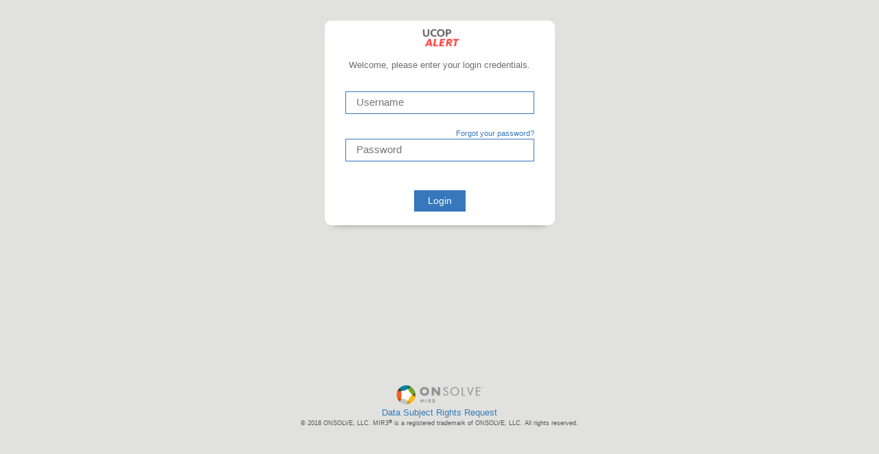

--- FILE ---
content_type: text/html;charset=utf-8
request_url: https://ucop.mir3.com/jsp/security/showLogin.jsp
body_size: 8375
content:
<!DOCTYPE html>
<!-- Tahoe version: release_7.66.4883199 -->
<!-- Build date:    January 23, 2026 9:20 AM -->
<html>
<head>
	<title>MIR3 Login</title>

	<meta name="viewport" content="width=device-width, initial-scale=1.0">

	<script src="/assets/jquery-3.6.0.min.js"></script>
	<script src="/assets/popper/popper.min.js" type="text/javascript" ></script>
	<script src="/assets/bootstrap-4.5.0/js/bootstrap.min.js" type="text/javascript" ></script>
	<script src="/js/purl.js"></script>
	<script src="/res/js/common.js"></script>

	<link rel="stylesheet" href="/assets/bootstrap-4.5.0/css/bootstrap.min.css" type="text/css"/>
	<link rel="stylesheet" type="text/css" href="/stylesheets/acadia.css"/>
	<link rel="stylesheet" type="text/css" media="all" href="/res/styles/onsolve-login.css"/>
	<link rel="stylesheet" type="text/css" media="all" href="/res/styles/client-login.css"/>

	<style>
		html {
			display: none;
			visibility: hidden;
		}
	</style>

	<script>
		// Functions here may be overridden in client-login.js:
		function loadMIR3Image() {
			$(".login-header").css("background", "#8dc63f");
			$("#loginLogo").css("margin-top", "10px").css("max-height", "20px");
		}

	    function enableLoginButton() {
			var username = $("#username").val();
			var password = $("#password").val();
			var twofactorKey = $("#twofactorKey").val();
			var enableButton = REQUEST_TOKEN_MODE ? (username != "") && (password != "") : (username != "") && (password != "") && (twofactorKey != "");

			if ( enableButton ) {
				$("#loginButton").removeClass("disabled");
			} else {
				$("#loginButton").addClass("disabled");
			}
		}

		function enableLoginButtonWhenChrome() {
			// For Chrome's password manager:
			try {
				$("::-ms-value"); // IE?
			} catch ( e ) {
				// Not IE
				try {
					$(":-webkit-autofill"); // IE Edge also answers to this
		 			$("#loginButton").removeClass("disabled");
				} catch ( e ) {
					// Not Chrome or IE
				}
			}
		}

	    function clientCustomizations() {
	    }
	</script>

	<script src="/res/client-login.js"></script>
</head>

<body style="height: 86%;">
<div class="login-page copyright-footer-container">
  <div class="login-block">
    <div class="login-header">
      <img class="login" id="loginLogo" src="/res/images/client-logo" onerror="this.src='/res/images/logos/OnSolve-MIR3-Logo-HGR.png'; loadMIR3Image();">
    </div>
    <div id="error-alert" style="display:none;"></div>
    <div class="form">
      <p id="welcomeMessage" class="center"></p>
      <br/>
      <input name="j_username" placeholder="Username" id="username" type="text" tabindex="1">
      <input name="j_password" placeholder="Password" id="password" type="password" value="" tabindex="2">
      <input type="hidden" id="mir3-csrf-token" value="null">
      <div id="twofactor-group" style="display:none;">
        <p style="margin-top: inherit;">Please check your email and enter the authentication key sent to your email address(es).</p>
        <input name="j_twofactorKey" placeholder="Authentication Key" id="twofactorKey" type="text" value="" autocomplete="off" tabindex="3">
      </div>
      <div class="center">
        <div style="height: 2em;"><img id="loading" src="/images/ajax-loader.gif" style="display: none;"></div>
        <input id="loginButton" class="login-button disabled" type="button" value="Login">
      </div>
    </div>
  </div>

  <div id="announcements"></div>
</div>

<footer id="copyright">
  <div class="center">
    <img class="onsolve" src="/res/images/logos/OnSolve-MIR3-HRGB.png"/>
     <div id="rtbf">
	        <a href="https://gdpr.sendwordnow.com/mir3us/en-us/" target="_blank">Data Subject Rights Request</a>
	    </div>
    
    <div id="copyright-notice">
      &#169; 2018 ONSOLVE, LLC. MIR3<sup>&#174;</sup> is a registered trademark of ONSOLVE, LLC. All rights reserved.
    </div>
  </div>
</footer>

<script>
	var TWO_FACTOR_TOKEN = null;
	var REQUEST_TOKEN_MODE = true;

	function switchToLoginMode(response) {
		REQUEST_TOKEN_MODE = false;
		TWO_FACTOR_TOKEN = response.responseText;

		$('.forgot').css("visibility", "hidden"); // Hide, but still take up space
		$('#twofactor-group').slideDown();
	    $('#twofactorKey').trigger("focus");
  	}

	function switchToTokenMode(response) {
		TWO_FACTOR_TOKEN = null;
		REQUEST_TOKEN_MODE = true;

		$('.forgot').css("visibility", "initial");
		$('#twofactor-group').slideUp();
	    $('#twofactorKey').val("");
	    enableForm()
  	}

	function requestToken() {
    	clearError();
		$("#loading").show();
		$("#username").addClass("disabled");
		$("#password").addClass("disabled");
		$("#loginButton").addClass("disabled");

		$.ajax({
			type: "POST",
			url: "../../actions/twofactor/token",
			data: {
			  	username: $('#username').val(),
			  	password: $('#password').val(),
                CSRFToken: $('#mir3-csrf-token').val()
			}
		})
		.then(function(responseMessage, statusText, response) {
			if ( response.status == 202 ) {
				// No token needed for this user
				login();
			} else {
	        	switchToLoginMode(response);
			}
		})
		.fail(function(response) {
			showError(response.responseText);
		})
		.always(function() {
			$("#loading").hide();
		});
	}

	function enableForm() {
		$("#username").removeClass("disabled");
		$("#password").removeClass("disabled");
		$("#loginButton").removeClass("disabled");
		$("#password").trigger("focus");
	}

	function login() {
    	clearError();
		$("#loading").show();
		$("#loginButton").addClass("disabled");

		$.ajax({
			type: "POST",
			url: "/j_security_check",
			data: {
			  	j_username: $('#username').val(),
			  	j_password: $('#password').val(),
			  	j_twofactorToken: TWO_FACTOR_TOKEN,
			  	j_twofactorKey: $('#twofactorKey').val(),
                CSRFToken: $('#mir3-csrf-token').val()
			},
			headers: {"Accept": "application/json; charset=utf-8"}
		})
		.then(function(responseMessage, statusText, response) {
			var location = response.getResponseHeader("Location");
			if ( location ) {
				window.location = location;
			} else {
				window.location = "/prepareDefaultPage.do";
			}
		})
		.fail(function(response) {
			var location = response.getResponseHeader("Location");
			if ( location ) {
				window.location = location;
			} else {
				showError(response.responseText);
				$("#loginButton").removeClass("disabled");
				if ( $("#twofactorKey").is(":visible") ) {
					$("#twofactorKey").trigger("focus");
				} else {
					$("#password").trigger("focus");
				}

				if ( response.status == 401 ) {
					// Token has expired
					switchToTokenMode();
				}
			}
		})
		.always(function() {
			$("#loading").hide();
		});
	}

	function showError(message) {
		enableForm();
		var id = setInterval(function() {
			if ( ! $("#error-alert").is(":animated") ) {
				clearInterval(id);
				$("#error-alert").html(message).slideDown();
				return;
			}
		}, 10);
	}

	function clearError() {
		$("#error-alert").html("").slideUp();
	}

	function getUrlParameter(parameterName) {
		var urlParameter = new RegExp('[\\?&]'+parameterName+'=([^&#]*)').exec(window.location.href);
		if ( urlParameter == null ) {
			return null;
		}

		return urlParameter[1] || "";
	}

	$(function() {
		clientCustomizations();

		var hideAuthenticationUI = "";
		if ( hideAuthenticationUI != "true" ) {
			$("#password").before('<a href="/prepareForgotPassword.do" class="forgot">Forgot your password?</a>');
		}

		if ( getUrlParameter("timeout") == null ) {
			$("#welcomeMessage").html("Welcome, please enter your login credentials.");
		} else {
			$("#welcomeMessage").html("Your session has timed out.<br\/>Please re\-enter your login credentials.");
		}

	    $('#loginButton').on('click', function(e) {
			if ( REQUEST_TOKEN_MODE ) {
				requestToken();
			} else {
				login();
			}
		});

	    $("input").not("#loginButton").on("input", function() {
			enableLoginButton();
	    });

	    $('input').not("#loginButton").on("keydown", function(e) {
			var keyCode = e.keyCode || e.which;
			if (keyCode == 13) {
				if ( REQUEST_TOKEN_MODE ) {
					requestToken();
				} else {
					login();
				}
			}
		});

	    var announcements = $("#announcements").html("");
		if ( announcements.html().length > 0 ) {
			var loginPage = announcements.css("display", "block");
		}

		enableLoginButtonWhenChrome();
		$("#username").trigger("focus");
	});
</script>

</body>
</html>


--- FILE ---
content_type: text/css;charset=utf-8
request_url: https://ucop.mir3.com/stylesheets/acadia.css
body_size: 51660
content:
@import "datatable.css";
@import "acadia-tabs.css";
@import "bootstrap-tooltips.css";

html { font-family: Arial, Helvetica, sans-serif; padding:0px; margin:0px; display:block; width:100%; }

body.headerBody {
	font-family: Arial, Helvetica, sans-serif;
	font-size: 9pt; font-weight: bold;
	background-color: #FFFFFF; 
	padding:0px;
	color: #000080; 
	margin: 0px;
	width:100%;
	display:block;
	border-bottom: 5px solid #2e9028;
	float:left;
}
body.headerBody div.headerWrapper {
	float:left;
	width: 790px; 
}

body.headerBody .headerTitle { color: #336699; padding-left: 1em; }

.bgr {
	-webkit-border-radius: 6px;
	-moz-border-radius: 6px;
	border-radius: 6px;
/* 	-webkit-box-shadow: 0 20px 20px 2px #333333;
	-moz-box-shadow: 0 20px 20px 2px #333333;
	box-shadow: 0 20px 20px 2px #333333; */
	background-color: white;
    border: 1px solid #D5E8F7;
    border-top: none;

}

.titlebar {
    background-color: #eee;
    line-height: 35px;
    padding: 5px 0 5px 5px;
    border-top: 1px solid #eee;
    border-bottom: 1px solid #ddd;
    overflow: auto;
    -webkit-border-radius: 5px 5px 0 0;
    -moz-border-radius: 5px 5px 0 0;
    border-radius: 5px 5px 0 0;
    height: 50px;

}
.titlebar span {
	font-weight: bold;
	font-size: 13px;
	position: relative;
	left: 5px;
	top: 2px;
}
/* .titlebar .type { color: #993300; } */
/* .pageContent { padding:0px 10px 0px 10px;} */
#scrollBar {
	overflow-y: auto;
	scrollbar-face-color:#EBF5FF;
	scrollbar-base-color:#EBF5FF;
	scrollbar-arrow-color:black;
	scrollbar-track-color:#F3F3F3;
	scrollbar-shadow-color:#EBF5FF;
	scrollbar-highlight-color:#EBF5FF;
	scrollbar-3dlight-color:#78AAFF;
	scrollbar-darkshadow-Color:#78AAFF;
}

.old-picklist {
	font-size: 13px;
	line-height: 1.42857143;
}

.alphabetBar a { 
    color: #336699;
    text-decoration: none;
    padding: 1px;
    margin-left: 0px;
}
.alphabetBar th {
    border: 1px solid #ddd;
    padding: 0 2px;
    font-weight: normal;
    color: lightblue;
    text-align: center;
}

.alphabetBar th a:hover {
    text-decoration: underline;
}

.selectedAlphabetBar { 
	background-color: #58b85f; 
}

.selectedAlphabetBar a {
    color: white;
    text-decoration: underline;
	font-weight: bold;
}

.mainBody {
    font-size: 12px;
    padding: 10px 10px 10px 10px;
    margin-right: -2px;
    overflow: auto;
}
h6 { font-size: 12px; display:inline; font-weight: normal; padding-right: 2px; color:#336699;}
h6.block { display:block; padding: 0px; margin:0px; }
h6.controlTextB { margin:0px; }
h6.topic { color:#0000FF; }

h6.projectionNoMatch { color:#FF0314; }

h6.alternate { display: inline; }


.layerClass A:link {text-decoration: underline }
.layerClass A:active {text-decoration: underline}

.layerClassNoMatch A:link {text-decoration: underline; color:#FF0314 }
.layerClassNoMatch A:active {text-decoration: underline; color:#FF0314}


/*#roleHeader { padding:0px 0px 0px 0px; font-weight: bold; display: block; margin:0px; }*/

/*a { -moz-outline:none; }*/
img { border:none; }
.buttons { 
    height: 46px;
    font-size: 12px;
    border-top: 1px solid #ccc;
	-webkit-border-radius: 0 0 10px 10px;
	-moz-border-radius: 0 0 10px 10px;
	border-radius: 0 0 10px 10px;
	padding: 10px 10px 0 0;
}

.buttons .help {
	float: left;
	margin: 5px 0 0 10px;
}

.buttons .help a {
	font-weight: bold;
	vertical-align: middle;
	color: #444;
}

.buttons img { border:none; }
.buttons span { float: left; margin-left: 20px; margin-top: 8px; position:relative; } 

.buttons .btnlayout {
	float: right;
}
.errors { color: #ff3333; font-weight: bold; }
.errors li { list-style: none; font-weight: normal; }
.errorHeader { FONT-WEIGHT: bold; }


th.controlText{
	width: 10%;
}

#controlText, .controlText { 
	color: #444; 
/* 	text-align: center; */
	font-weight: bold;
}

td#controlText, td.controlText {
    text-align: left;
}
.controlTextR { color: #444; text-align:right;}
.controlTextC { color: #444; text-align:center;}
#controlTextB, .controlTextB { color:#444; font-weight: bold; }

*:link img { border: 0px; }
.help:link img { margin: 20px 10px 0px 10px; }

.extOptionsClosed { text-decoration:none; font-weight:bold; color:#333333; background:url(/images/bt_optionarrow_closed.gif) center right no-repeat; padding:0px 20px 0p 0px; display:block; width:110px; }
.extOptionsClosed:hover { background:url(/images/bt_optionarrow_closed_over.gif) center right no-repeat; }
.extOptionsOpen { text-decoration:none; font-weight:bold; color:#333333; background:url(/images/bt_optionarrow_open.gif) center right no-repeat; padding:0px 20px 0p 0px; display:block; width:110px; }
.extOptionsOpen:hover { background:url(/images/bt_optionarrow_open_over.gif) center right no-repeat; }

.langOptionsClosed { text-decoration:none; font-weight:bold; color:#333333; background:url(/images/bt_optionarrow_closed.gif) center right no-repeat; padding:0px 20px 0p 0px; display:block; width:75px; }
.langOptionsClosed:hover { background:url(/images/bt_optionarrow_closed_over.gif) center right no-repeat; }
.langOptionsOpen { text-decoration:none; font-weight:bold; color:#333333; background:url(/images/bt_optionarrow_open.gif) center right no-repeat; padding:0px 20px 0p 0px; display:block; width:75px; }
.langOptionsOpen:hover { background:url(/images/bt_optionarrow_open_over.gif) center right no-repeat; }

.barChartOptionsClosed { text-decoration:none; font-weight:bold; color:#333333; background:url(/images/bt_optionarrow_closed.gif) center right no-repeat; padding:0px 20px 0p 0px; display:block; width:65px; }
.barChartOptionsClosed:hover { background:url(/images/bt_optionarrow_closed_over.gif) center right no-repeat; }
.barChartOptionsOpen { text-decoration:none; font-weight:bold; color:#333333; background:url(/images/bt_optionarrow_open.gif) center right no-repeat; padding:0px 20px 0p 0px; display:block; width:65px; }
.barChartOptionsOpen:hover { background:url(/images/bt_optionarrow_open_over.gif) center right no-repeat; }

.statsOptionsClosed { text-decoration:none; font-weight:bold; color:#333333; background:url(/images/bt_optionarrow_closed.gif) center right no-repeat; padding:0px 20px 0p 0px; display:block; width:65px; }
.statsOptionsClosed:hover { background:url(/images/bt_optionarrow_closed_over.gif) center right no-repeat; }
.statsOptionsOpen { text-decoration:none; font-weight:bold; color:#333333; background:url(/images/bt_optionarrow_open.gif) center right no-repeat; padding:0px 20px 0p 0px; display:block; width:65px; }
.statsOptionsOpen:hover { background:url(/images/bt_optionarrow_open_over.gif) center right no-repeat; }

.weatherAlertOptionClosed { text-decoration:none; font-weight:bold; color:#333333; background:url(/images/bt_optionarrow_closed.gif) center right no-repeat; padding:0px 20px 0p 0px; display:block; width:100px; }
.weatherAlertOptionClosed:hover { background:url(/images/bt_optionarrow_closed_over.gif) center right no-repeat; }
.weatherAlertOptionOpen { text-decoration:none; font-weight:bold; color:#333333; background:url(/images/bt_optionarrow_open.gif) center right no-repeat; padding:0px 20px 0p 0px; display:block; width:100px; }
.weatherAlertOptionOpen { background:url(/images/bt_optionarrow_open_over.gif) center right no-repeat; }

.recipientsOptionsClosed { text-decoration:none; font-weight:bold; color:#333333; background:url(/images/bt_optionarrow_closed.gif) center right no-repeat; padding:0px 20px 0p 0px; display:block; width:70px; }
.recipientsOptionsClosed:hover { background:url(/images/bt_optionarrow_closed_over.gif) center right no-repeat; }
.recipientsOptionsOpen { text-decoration:none; font-weight:bold; color:#333333; background:url(/images/bt_optionarrow_open.gif) center right no-repeat; padding:0px 20px 0p 0px; display:block; width:70px; }
.recipientsOptionsOpen:hover { background:url(/images/bt_optionarrow_open_over.gif) center right no-repeat; }

.recipientDetailsOptionsClosed { text-decoration:none; font-weight:bold; color:#333333; background:url(/images/bt_optionarrow_closed.gif) center right no-repeat; padding:0px 20px 0p 0px; display:block; width:105px; }
.recipientDetailsOptionsClosed:hover { background:url(/images/bt_optionarrow_closed_over.gif) center right no-repeat; }
.recipientDetailsOptionsOpen { text-decoration:none; font-weight:bold; color:#333333; background:url(/images/bt_optionarrow_open.gif) center right no-repeat; padding:0px 20px 0p 0px; display:block; width:105px; }
.recipientDetailsOptionsOpen:hover { background:url(/images/bt_optionarrow_open_over.gif) center right no-repeat; }

.deliveryGraphOptionsClosed { text-decoration:none; font-weight:bold; color:#333333; background:url(/images/bt_optionarrow_closed.gif) center right no-repeat; padding:0px 20px 0p 0px; display:block; width:105px; }
.deliveryGraphOptionsClosed:hover { background:url(/images/bt_optionarrow_closed_over.gif) center right no-repeat; }
.deliveryGraphOptionsOpen { text-decoration:none; font-weight:bold; color:#333333; background:url(/images/bt_optionarrow_open.gif) center right no-repeat; padding:0px 20px 0p 0px; display:block; width:105px; }
.deliveryGraphOptionsOpen:hover { background:url(/images/bt_optionarrow_open_over.gif) center right no-repeat; }

#moreOptions { margin: 20px 0 0 0; }
#blueLine { margin:2px 0px 4px 0px; height:2px; width:100%; font-size:2px;
	background:#336699; border:none; display:block;}

.greyLine { margin:4px 0px 4px 10px; padding:1px 0px 0px 0px; width:510px; font-size:1px;
	border-top:1px solid #cccccc; display:block; float:center;}

#spacer { width:5px; height:5px; display:block; float:left; }

/* End Main Layout Rules */

/* Begin Table Styles */

/*tr.selectrow td:hover { background-color: #8CC63F; }*/
/* tr.selectrow, tr.selectrow td { background-color: #FFFF99; } */
/* tr.selectrow:hover, tr.selectrow td:hover { background-color: #ffffcc; } */

#dataTable { padding:0px; margin:0px; border:none; }
#dataTable td { padding:3px 6px 3px 3px;}
#tableHead { font-weight: bold; }
#tableText { color:#000; }
.td-alert { width:220px; text-align:center; padding:1px 0px 1px 0px; margin:5px; }

/* End Table Styles */

/* Begin Specific Rules */

.anchor { display:block; height:2px; font-size:2px; color:#fff; margin-bottom: 3px; }
.skipAlpha { display:block; height:2px; font-size:2px; color:#ffffcc; }

#loc_ovr span { float:none; display:inline; color:#000; }

.upload { height:20px; width:20px; display:inline; float:right; 
	margin:0px 0px 0px 5px; padding:0px;
	background:url(/images/upload.jpg) bottom center no-repeat; }
.upload:hover { background: url(/images/upload.jpg) top center no-repeat; }

.search { height:20px; width:20px; display:inline; float:right; 
	margin:0px 0px 0px 5px; padding:0px;
	background:url(/images/search.jpg) bottom center no-repeat; }
.search:hover { background: url(/images/search.jpg) top center no-repeat; }

.record { height:20px; width:20px; display:inline; float:right; 
	margin:0px 0px 0px 5px; padding:0px;
	background:url(/images/record.jpg) bottom center no-repeat; }
.record:hover { background: url(/images/record.jpg) top center no-repeat; }

.speaker { width:16px; height:17px; display:block;
	background:url(/images/bt_speaker.gif) bottom center no-repeat;
	/*-moz-outline:none;*/ }
.speaker2 { width:16px; height:17px; display:inline;
	background:url(/images/bt_speaker.gif) bottom center no-repeat;
	/*-moz-outline:none;*/ float:left; }
.speaker:hover { background:url(/images/bt_speaker.gif) top center no-repeat;}

.download { background:#000; margin:0px 0px 0px 0px; padding:16px 16px 0px 0px; display:inline; float:left; 
	background:url(/images/bt_download.jpg) top right no-repeat; font-size:1px;}
.download:hover { background:url(/images/bt_download.jpg) top left no-repeat; }

.trash { display:inline; float:left; padding:3px 5px 0px 0px; /*-moz-outline:none;*/ }
.trash2 { display:inline; float:left; padding:3px 0px 5px 3px; /*-moz-outline:none;*/ }
#trash { display:inline; float:left; padding:3px 5px 0px 0px; /*-moz-outline:none;*/ }
.cal { display:inline; float:left; padding:1px 0px 0px 0px; }
.clear{ display:inline; float:none; padding:0px 0px 0px 0px; margin:0px; /*-moz-outline:none;*/ font-size:1px; width:71px; height:22px;
	background:url(/images/bt_clear.gif) center center no-repeat; border:none; }
/* End  */

/* Player */
#subcontent { position:absolute; display:none; border: 1px solid #000080; 
	width:196px; height: 16px; padding: 5px; background:#fffecd; }
iframe { border:none; display:inline; float:left; margin-right:5px; }
.\"Audio { background:url(/images/bt_preview_all_audio.gif) center center no-repeat;
	width:141px; height:22px; display:inline; float:right; margin:0px 0px 0px 10px; }

/* Begin Form Styles */
.inputLink { background:#8CC63F; border:none; padding:0px; margin:0px; display:inline; font-weight: bold;}
/*input { }
.inputtext2 { width:20px; height:15px; padding:0px 10px 0px 0px; border:1px solid #333; }
.textArea { width:115px; height:50px; color:#666666;}
.inputcheckbox { width:15px; height:15px; display:inline; float:left; } 
.inputcheckbox:focus, { color:#000;}
.inputtext:focus, .inputtext:visited, .inputtext2:focus, .inputtext2:visited { color:#000;}
*/
input, textarea { font-family:Arial, Helvetica, sans-serif; font-size: 1em;}
input[type=text] {
    padding: 2px 2px;
}

input[type=text][id*="title" i], input[type=text][name*="title" i], input[type=text][id*="name" i], input[type=text][name*="organizationUuid" i],
select[id*="role" i], select[id="division" i], select[id*="orgNode" i], select[name*="orgNode" i], input[type=password], input[type=text][name*="salesforceId" i] {
    height: 2em;
    min-width: 25em;
}

/* .tabContent input[type='text'], .tabContent select { */
/*     margin-top: -3px !important;	 */
/* } */
/* .tabContent input[type='checkbox'] { */
/* 	margin-top: 0 !important; */
/* } */
/*select { font-size: 1em; color:#444; font-weight:bold; font-family:Arial, Helvetica, sans-serif; }  */
#textBox { float:left; padding:0px; margin:0px; }
radio { float:left; margin:0px; display:inline; }
/* End Form Styles */

/* Begin Tab Boxes */
/*****************************************************************************************************************************************************/
.section { padding:0px 0px 20px 0px;}

img.loginLogo {
	max-height: 300px;
	max-width: 250px;
}

img.clientLogo {
	max-width: 220px;
	margin-bottom: 10px;
}

a {
	color: #337ab7;
	text-decoration: none;
}

.pickListItem {
    padding: 2px;
	font-size: 14px;
}

table td a {
    margin-left: 5px;
}

/* end tab boxes */

/* Begin Escalations */
.tabContent .esc, .dataContent .esc, .pageContent .esc { margin:0px; width:100%; padding:0px; }
.esc ul { margin: 0px; padding: 0px; list-style-type: none; display:block; float:left; }
.esc ul li { display: inline; float:left; background: #0065A4; padding: 1px 5px 1px 5px; border-left:1px solid #ffffcc; border-right:1px solid #7592af;	-webkit-border-radius: 3px 3px 0 0; -moz-border-radius: 3px 3px 0 0; border-radius: 3px 3px 0 0; padding: 3px 2px; font-weight: bold;}
.esc ul li a { float: left; padding: 0px; text-decoration: none; /*-moz-outline:none;*/ display:inline; color: #fff; background:none; }
.esc ul li span { float: left; color: #fff;}
.esc ul li a:hover { color: #9f4619; }
.esc ul li.current { background:#8CC63F; }
.esc ul li.current a { font-weight:normal; color:#fff; }
.esc ul li img { display:inline; float:left; }
.esc .subNav { display:inline; float:right; padding:0px; margin:0px; }
.tabContent .responseTime, .dataContent .responseTime { background:#ccc; margin:1px 0px 0px 0px; width:100%; float:left; width:100%; padding:0px; }
.tabContent .responseTime span, .dataContent .responseTime span { padding:0px 0px 0px 5px; font-weight:bold; float:none; }
/* End Escalations */

/* Begin orgNodes */
.orgNode { display:block; padding:0px 0px 0px 2px; }
.orgNode ul { margin:0px; padding:0px 0px 0px 12px; /*display:none;*/ background: url(/images/line.gif) left repeat-y; float:none; }
.orgNode #ulroot, .orgNode #ul_0 { display:block; background:none; }
.orgNode .subul { /*border-left: 1px dotted #ccc;*/ background: url(/images/line.gif) left repeat-y; }
.orgNode ul li { list-style-type: none; padding:6px 0px 0px 0px; margin:0px; float:none; border:none; }
.orgNode ul a { color: #336699; }
.orgNode ul li ul li { display:block; float:none; border:none; }
.orgNode ul li span { background: none; padding:0px 0px 14px 10px; margin:0px; float:none; }
.orgNode ul li span.globe { background: url(/images/globe.gif) top left no-repeat; padding:0px 20px 14px 0px; margin:0px; }
.orgNode ul li span.folder { background: url(/images/folder.gif) top left no-repeat; padding:0px 30px 14px 0px; margin:0px 0px 0px 2px; }
.orgNode ul li span.folder_red { background: url(/images/folder_red.gif) top left no-repeat; padding:0px 30px 14px 0px; margin:0px; }
.orgNode ul li span.folder_open_red, .orgNode ul li span.folder_closed_red,
.orgNode ul li span.folder_open, .orgNode ul li span.folder_closed { padding:0px 30px 17px 0px; cursor: hand !important; cursor: pointer !important; }
.orgNode ul li span.folder_open { background: url(/images/folder_open.gif) top left no-repeat; }
.orgNode ul li span.folder_closed { background: url(/images/folder_closed.gif) top left no-repeat; }
.orgNode ul li span.folder_open_red { background: url(/images/folder_open_red.gif) top left no-repeat; }
.orgNode ul li span.folder_closed_red { background: url(/images/folder_closed_red.gif) top left no-repeat; }

.orgNode ul li a.globe { background: url(/images/globe.gif) top left no-repeat; padding:0px 20px 14px 0px; margin:0px; }
.orgNode ul li a.folder { background: url(/images/folder.gif) top left no-repeat; padding:0px 30px 14px 0px; margin:0px; }
.orgNode ul li a.folder_red { background: url(/images/folder_red.gif) top left no-repeat; padding:0px 30px 14px 0px; margin:0px; }
.orgNode ul li a.folder_open_red, a.orgNode ul li a.folder_closed_red,
.orgNode ul li a.folder_open, a.orgNode ul li span.folder_closed { padding:0px 30px 17px 0px; cursor: hand !important; cursor: pointer !important; }
.orgNode ul li a.folder_open, .orgNode ul li a.folder_closed, .orgNode ul li a.folder_open_red, .orgNode ul li a.folder_closed_red { padding:0px 30px 14px 0px; text-decoration: none; }
.orgNode ul li a.folder_open { background: url(/images/folder_open.gif) top left no-repeat; }
.orgNode ul li a.folder_closed { background: url(/images/folder_closed.gif) top left no-repeat; }
.orgNode ul li a.folder_open_red { background: url(/images/folder_open_red.gif) top left no-repeat; }
.orgNode ul li a.folder_closed_red { background: url(/images/folder_closed_red.gif) top left no-repeat; }

.orgNode ul li.submenu, .orgNode ul li.submenuRed { }
.orgNode ul li.submenu { margin:0px; }
.orgNode ul li.submenuRed { background: url(/images/folder_closed_red.gif) top left no-repeat; margin:0px; }
.orgNode ul li a { margin:0px 0px 0px 2px; border:none; padding:2px 5px; }
.orgNode ul li a img { display:inline; width:0px; height:11px; padding:0px; margin:0px; }

.orgNode ul li a.selected { background-color:#8CC63F; border:1px solid #999999; color: white; font-weight: bold; text-shadow: 0 1px rgba(0,0,0,.3);}
.orgNode ul li.submenu ul, .orgNode ul li.submenuRed ul { display: none; }
.orgNode .submenu ul li, .orgNode .submenuRed ul li { cursor: default; }
.orgNode .submenu ul li a, .orgNode .submenuRed ul li a { border:1px solid #00ffff; }/* End orgNodes */
/* #orgNodeTable tr td div label, */
/* #orgNodeTable tr td div input { float:left; } */
#orgNodeTable tr td div label { padding-left:2px; }
/* End orgNodes */

div.content { margin:0px; display:block; width:100%;}
div.content div { padding:0px 0px 5px 0px; display:inline; }
div.content span { }
div.content div span { color:#336699; padding:0px 5px 0px 5px; display:inline;}
div.content div label { padding:2px 5px 0px 0px; margin:0px; display:inline; }
/*
.R10  { width:10px; text-align:right;  }	.L10  { width:10px; text-align:left;  }  .C10  { width:10px; text-align:center;  }
.R20  { width:20px; text-align:right;  }	.L20  { width:20px; text-align:left;  }  .C20  { width:20px; text-align:center;  }
.R30  { width:30px; text-align:right;  }	.L30  { width:30px; text-align:left;  }  .C30  { width:30px; text-align:center;  }
.R40  { width:40px; text-align:right;  }	.L40  { width:40px; text-align:left;  }  .C40  { width:40px; text-align:center;  }
.R50  { width:50px; text-align:right;  }	.L50  { width:50px; text-align:left;  }  .C50  { width:50px; text-align:center;  }
.R60  { width:60px; text-align:right;  }	.L60  { width:60px; text-align:left;  }  .C60  { width:60px; text-align:center;  }
.R70  { width:70px; text-align:right;  }	.L70  { width:70px; text-align:left;  }  .C70  { width:70px; text-align:center;  }
.R80  { width:80px; text-align:right;  }	.L80  { width:80px; text-align:left;  }  .C80  { width:80px; text-align:center;  }
.R90  { width:90px; text-align:right;  }	.L90  { width:90px; text-align:left;  }  .C90  { width:90px; text-align:center;  }
.R100 { width:100px; text-align:right;  }	.L100 { width:100px; text-align:left;  } .C100 { width:100px; text-align:center;  }
.R110 { width:210px; text-align:right;  }	.L110 { width:110px; text-align:left;  } .C110 { width:110px; text-align:center;  }
.R120 { width:120px; text-align:right;  }	.L120 { width:120px; text-align:left;  } .C120 { width:120px; text-align:center;  }
.R130 { width:130px; text-align:right;  }	.L130 { width:130px; text-align:left;  } .C130 { width:130px; text-align:center;  }
.R140 { width:140px; text-align:right;  }	.L140 { width:140px; text-align:left;  } .C140 { width:140px; text-align:center;  }
.R150 { width:150px; text-align:right;  }	.L150 { width:150px; text-align:left;  } .C150 { width:150px; text-align:center;  }
.R160 { width:160px; text-align:right;  }	.L160 { width:160px; text-align:left;  } .C160 { width:160px; text-align:center;  }
.R170 { width:170px; text-align:right;  }	.L170 { width:170px; text-align:left;  } .C170 { width:170px; text-align:center;  }
.R180 { width:180px; text-align:right;  }	.L180 { width:180px; text-align:left;  } .C180 { width:180px; text-align:center;  }
.R190 { width:190px; text-align:right;  }	.L190 { width:190px; text-align:left;  } .C190 { width:190px; text-align:center;  }
.R200 { width:200px; text-align:right;  }	.L200 { width:200px; text-align:left;  } .C200 { width:200px; text-align:center;  }
.R210 { width:210px; text-align:right;  }	.L210 { width:210px; text-align:left;  } .C210 { width:210px; text-align:center;  }
.R220 { width:220px; text-align:right;  }	.L220 { width:220px; text-align:left;  } .C220 { width:220px; text-align:center;  }
.R230 { width:230px; text-align:right;  }	.L230 { width:230px; text-align:left;  } .C230 { width:230px; text-align:center;  }
.R240 { width:240px; text-align:right;  }	.L240 { width:240px; text-align:left;  } .C240 { width:240px; text-align:center;  }
.R250 { width:250px; text-align:right;  }	.L250 { width:250px; text-align:left;  } .C250 { width:250px; text-align:center;  }
.R260 { width:260px; text-align:right;  }	.L260 { width:260px; text-align:left;  } .C260 { width:260px; text-align:center;  }
.R270 { width:270px; text-align:right;  }	.L270 { width:270px; text-align:left;  } .C270 { width:270px; text-align:center;  }
.R280 { width:280px; text-align:right;  }	.L280 { width:280px; text-align:left;  } .C280 { width:280px; text-align:center;  }
.R290 { width:290px; text-align:right;  }	.L290 { width:290px; text-align:left;  } .C290 { width:290px; text-align:center;  }
.R300 { width:300px; text-align:right;  }	.L300 { width:300px; text-align:left;  } .C300 { width:300px; text-align:center;  }
.R310 { width:310px; text-align:right;  }	.L310 { width:310px; text-align:left;  } .C310 { width:310px; text-align:center;  }
.R320 { width:320px; text-align:right;  }	.L320 { width:320px; text-align:left;  } .C320 { width:320px; text-align:center;  }
.R330 { width:330px; text-align:right;  }	.L330 { width:330px; text-align:left;  } .C330 { width:330px; text-align:center;  }
.R340 { width:340px; text-align:right;  }	.L340 { width:340px; text-align:left;  } .C340 { width:340px; text-align:center;  }
.R350 { width:350px; text-align:right;  }	.L350 { width:350px; text-align:left;  } .C350 { width:350px; text-align:center;  }
.R360 { width:360px; text-align:right;  }	.L360 { width:360px; text-align:left;  } .C360 { width:360px; text-align:center;  }
.R370 { width:370px; text-align:right;  }	.L370 { width:370px; text-align:left;  } .C370 { width:370px; text-align:center;  }
.R380 { width:380px; text-align:right;  }	.L380 { width:380px; text-align:left;  } .C380 { width:380px; text-align:center;  }
.R390 { width:390px; text-align:right;  }	.L390 { width:390px; text-align:left;  } .C390 { width:390px; text-align:center;  }
.R400 { width:400px; text-align:right;  }	.L400 { width:400px; text-align:left;  } .C400 { width:400px; text-align:center;  }
.R410 { width:410px; text-align:right;  }	.L410 { width:410px; text-align:left;  } .C410 { width:410px; text-align:center;  }
.R420 { width:420px; text-align:right;  }	.L420 { width:420px; text-align:left;  } .C420 { width:420px; text-align:center;  }
.R430 { width:430px; text-align:right;  }	.L430 { width:430px; text-align:left;  } .C430 { width:430px; text-align:center;  }
.R440 { width:440px; text-align:right;  }	.L440 { width:440px; text-align:left;  } .C440 { width:440px; text-align:center;  }
.R450 { width:450px; text-align:right;  }	.L450 { width:450px; text-align:left;  } .C450 { width:450px; text-align:center;  }
.R460 { width:460px; text-align:right;  }	.L460 { width:460px; text-align:left;  } .C460 { width:460px; text-align:center;  }
.R470 { width:470px; text-align:right;  }	.L470 { width:470px; text-align:left;  } .C470 { width:470px; text-align:center;  }
.R480 { width:480px; text-align:right;  }	.L480 { width:480px; text-align:left;  } .C480 { width:480px; text-align:center;  }
.R490 { width:490px; text-align:right;  }	.L490 { width:490px; text-align:left;  } .C490 { width:490px; text-align:center;  }
.R500 { width:500px; text-align:right;  }	.L500 { width:500px; text-align:left;  } .C500 { width:500px; text-align:center;  }
.R510 { width:510px; text-align:right;  }	.L510 { width:510px; text-align:left;  } .C510 { width:510px; text-align:center;  }
.R520 { width:520px; text-align:right;  }	.L520 { width:520px; text-align:left;  } .C520 { width:520px; text-align:center;  }
*/
.line { border-top:1px solid #ccc; margin:0px 10px 0px 10px; float:left; display:block; }
.orgList img, .orgList a { display:inline; }

.boxContent { border-bottom:1px solid #ccc; width:100%; padding:0px 0px 15px 0px; }

/* End Tab Boxes */

/* Begin NodeTree Widget */
.nodeTreeWrapper { /*width:250px;*/ margin:0px 0px 0px 5px; background:none; }
.nodeTreeWrapper ul { background:none; }
.nodeTreeWrapper ul li { list-style-type:none; display:inline; float:left; 
	margin:0px; padding:0px 0px 0px 22px; width:100px; /*border-right:1px solid #000066;*/ }
.nodeTreeWrapper ul li a { border:none; padding:0px; margin:0px; }
.nodeTreeWrapper ul li.treeRoot { background:url(/images/globe.gif) top left no-repeat; padding:0px 0px 0px 22px;  }
.nodeTreeWrapper ul li.treeRoot ul { background:url(/images/treeBgLine.gif) repeat-y; display:block; float:left;  }
.nodeTreeWrapper ul li.treeRoot ul li { padding:0px 0px 0px 0px; display:inline; }/* space between li */
.nodeTreeWrapper ul li.treeRoot ul li.treeLeaf { background:url(/images/treeLeaf2.gif) top left no-repeat; 
	padding:0px 0px 0px 20px; width:66px; }
.nodeTreeWrapper ul li.treeRoot ul li ul { background:none; padding:0px 0px 0px 30px; }
.nodeTreeWrapper ul li.treeRoot ul li ul li ul { background:none; padding:0px 0px 0px 20px; }

/* LI Background icons */
.nodeTreeWrapper ul li.treeClosed { background:url(/images/treeClosed.gif) top left no-repeat; }
.nodeTreeWrapper ul li.treeClosedMarked { background:url(/images/treeClosedMarked.gif) top left no-repeat; }

/* Make cheldren li disappear when closed */
.nodeTreeWrapper ul li.treeClosed ul li { display:none; margin:0px; padding:0px }
.nodeTreeWrapper ul li.treeClosedMarked ul li { display:none; margin:0px; padding:0px }

/* Open li style */
.nodeTreeWrapper ul li.treeOpen { background:url(/images/treeOpen.gif) top left no-repeat; }
.nodeTreeWrapper ul li.treeOpenMarked { background:url(/images/treeOpenMarked.gif) top left no-repeat; }

/* Remove background line from children ul */
.nodeTreeWrapper ul li.treeOpen ul { margin:0px; background:none; } 
.nodeTreeWrapper ul li.treeOpenMarked ul { margin:0px; background:none; }

/* marked content */
.nodeTreeWrapper span.markedContent { display:none; }

/* Invisible Link */
.nodeTreeWrapper ul li a.toggle { display:block; float:left; width:34px; height:16px; /* border:1px solid #000099;*/}

/* 2nd Child LI Background Image without left space */
.nodeTreeWrapper ul li.treeLeaf span.leafSpan { }

/* End NodeTree Widget */

/* Sidebar Menu Stuff */
.sidebar {
    display: none;
}
.menuBody {
	margin: 8px;
	width: 155px;
}
.menuBlock {
	margin-bottom: 20px;
}
.menuBubble {
	background-image: url(/images/bubble.png);
	background-repeat: no-repeat;
	width: 143px;
	height: 16px;
	display:block;
	font-weight: bold;
	font-size: 9pt;
	color: #336699;
	padding:2px 2px 0px 10px;
	margin:0px;
}
.menuItem {
	display: block;
	font-size: 1pt;
	height: 16px;
	position: relative;
	left: 10px;	
}
.menuItem a {
	font-size: 9pt;
	position: relative;
	top: 7px;
	left: 2px;
	text-decoration: none;
	vertical-align: top;
}
.menuItem a:hover {
	color: #993300;
}
.menuStatic a {
	color: #008000;
	font-weight: bold;
}
.menuDynamic a {
	color: #000000;
}
.menuDynamic a:hover {
	color: #000000;
	background-color: #FFFF99;
}

img.poweredBy {
	display: block;
	margin-left: auto;
	margin-right: auto;
}
/* #unmanage { color:#000080; text-decoration:underline; padding:0px 5px 0px 5px; margin:0px 5px 0px 0px; display:inline; float:left; } */
#unmanage:hover { color:#e8be0e; }

#logout { display:inline; float:left; background:url(/images/logoutDefault.gif) center center no-repeat; width:69px; height:13px; padding:3px 0px 0px 0px;
	font-size:11px; font-weight:bold; line-height:9px; text-align:center; color:#336699; text-decoration:none; }
/*#logout:hover { color:#2e9028; }*/
#logout:hover { color:#333; }

/* showHeader Navigation */
.navTabs { float:right; display:block; padding:0px; width:550px; /*position:absolute; bottom:0px; right:0px; height:20px; line-height:0; font-size:0;*/ }
.navTabs a { float:right; display:inline; }
.navTabs ul { list-style-type:none; padding:0px; margin:0px; display:block; float:right; width:575px;  }
.navTabs ul li { display:block; background:url(/images/navBgLeft_green.jpg) left bottom no-repeat; height:20px; float:right; padding:0px; width:115px; }
.navTabs ul li:hover {  }
.navTabs ul li a { font-size:11px; line-height:9px; text-align:center; color:#336699; height:15px; text-decoration:none;
	background:url(/images/navBgRight_green.jpg) right bottom no-repeat; padding:5px 0px 0px 0px; width:115px; }
.navTabs ul li a:hover { color:#2e9028; }

.navTabs ul li.selected { background:url(/images/navBgLeft_green.jpg) left top no-repeat; }
.navTabs ul li.selected a { background:url(/images/navBgRight_green.jpg) right top no-repeat; color:#ffcc66; }

/*  Refresh Timer  */
div.stop, div.start { cursor:pointer; text-align:left; padding:0px; }
.stop div, .start div { color:#0000FF; text-decoration:underline; padding:0px; }
.stop div.stopLink, .start div.startLink { display:none; }

/* Begin Small Layout (Abandon Page) */
body.smallC { margin-left: auto; margin-right: auto; margin-top: 200px; width: 310px; }
body.small { position: absolute; margin-left: 175px; margin-top: 150px; width: 310px; }
body.smallC .titlebar, body.small .titlebar { 
	height: 32px; 
	margin:0px; 
	-webkit-border-radius: 5px 5px 0 0;
	-moz-border-radius: 5px 5px 0 0;
	border-radius: 5px 5px 0 0;
    border: 1px solid #cccccc;
    padding: 0;
    padding-top: 10px;

}
body.smallC .mainBody, body.small .mainBody, body.smallStart .mainBody {
/* 	background-color: #eee; */
	border-left: 1px solid #cccccc;
	border-right: 1px solid #cccccc;
/* 	width: 288px; */
	font-size: 11px;
/* 	padding: 0px 10px 10px 10px; */
	padding: 10px 0;
	padding-left: 20px;
}
body.smallC .buttons,
body.small .buttons {  
/* 	background-color: #eee;  */
	text-align:center; 
	padding:0px; margin:0px;
    border: 1px solid #cccccc;
    border-top: none;
    padding-bottom: 5px;
}
body.smallC .mainBody label, body.small .mainBody label { color: #336699; }
body.smallC .mainBody p, body.small .mainBody p { margin:0px; }

body.smallStart { position: absolute; margin-left: 40px; margin-top: 40px; width: 310px; text-align:center; }
body.smallStart .titlebar { background:url(/images/titleBarBgStart.jpg) top center no-repeat; height: 20px; width: 310px; margin:0px; }
body.smallStart .buttons {  background:url(/images/buttonsBgStart.jpg) top center no-repeat; height: 20px; width: 310px; margin:0px; }

/* End Small Layout */

html {width: 100%; height: 100%;}
body.login {
	width: 100%;
	min-height: 100%;
	overflow: hidden;
	background: rgb(213,232,247); /* Old browsers */
	background: -moz-linear-gradient(top, rgba(213,232,247,1) 0%, rgba(213,232,247,1) 21%, rgba(255,255,255,1) 100%); /* FF3.6+ */
	background: -webkit-gradient(linear, left top, left bottom, color-stop(0%,rgba(213,232,247,1)), color-stop(21%,rgba(213,232,247,1)), color-stop(100%,rgba(255,255,255,1))); /* Chrome,Safari4+ */
	background: -webkit-linear-gradient(top, rgba(213,232,247,1) 0%,rgba(213,232,247,1) 21%,rgba(255,255,255,1) 100%); /* Chrome10+,Safari5.1+ */
	background: -o-linear-gradient(top, rgba(213,232,247,1) 0%,rgba(213,232,247,1) 21%,rgba(255,255,255,1) 100%); /* Opera11.10+ */
	background: -ms-linear-gradient(top, rgba(213,232,247,1) 0%,rgba(213,232,247,1) 21%,rgba(255,255,255,1) 100%); /* IE10+ */
	filter: progid:DXImageTransform.Microsoft.gradient( startColorstr='#d5e8f7', endColorstr='#ffffff',GradientType=0 ); /* IE6-9 */
	background: linear-gradient(top, rgba(213,232,247,1) 0%,rgba(213,232,247,1) 21%,rgba(255,255,255,1) 100%); /* W3C */
}

body.login { text-align:left; font-size:11px; }
body.login .loginBody {
	width:335px;
	padding: 0px 80px 0px 80px;
	display:block;
	text-align:left;
	background: none;
	background-color: #fff;
	-webkit-border-radius: 10px;
	-moz-border-radius: 10px;
	border-radius: 10px;
	-webkit-box-shadow: 0 20px 20px 2px #333333;
	-moz-box-shadow: 0 20px 20px 2px #333333;
	box-shadow: 0 20px 20px 2px #333333;
	padding: 0 50px;

}

body.login .loginBody p {
	padding:5px 0px 0px 0px;
	margin:0px;
	color: #000;
}

body.login .loginBody input {
	float: none;
	width: 225px;
}
body.login .loginBody label {
	float: none;
}
body.login .loginBody #loginLogo {
	padding-top: 20px;
	text-align: center;
}
body.login .loginBody #userame {
	margin: 10px 0 10px 0;
}
body.login .loginBody #password {
	margin: 10px 0 10px 0;
}
body.login .loginBody #rememberMeCheckbox {
	margin: 10px 0 10px 0;
}
body.login .loginBody #loginButtonDiv {
}
body.login .loginBody #loginButton {
	width: 75px;
}
body.login .loginBody #forgotPasswordButton {
	clear: left;
	width: 69px;
	background-color: #8CC63F;
}
body.login .loginBody #buttonDiv {
	padding: 10px 0;
}
body.login .loginBody #forgotPassword {
	padding-bottom: 10px;
	margin: -30px 6px;
	float: right;
}
body.login .loginBody #forgotPasswordMainText {
	padding-bottom: 10px;
}
body.login .loginBody #forgotPasswordErrors {
	padding-bottom: 10px;
}
body.login .loginBody #forgotPassword a {
	color: #0065A4;
}
body.login #poweredBy {
	margin: 75px auto;
	text-align: center;
}
#messageArea {
	float: right;
	width: 425px;
	margin-left: 7px;
}
#messageArea .boxcontent {
	min-height: 230px;
	height: auto !important;
	text-align:left;
	background: none;
	background-color: #fff;
	-webkit-border-radius: 10px;
	-moz-border-radius: 10px;
	border-radius: 10px;
	-webkit-box-shadow: 0 20px 20px 2px #333333;
	-moz-box-shadow: 0 20px 20px 2px #333333;
	box-shadow: 0 20px 20px 2px #333333;
	padding: 15px;

}
.box {
	width: 425px;
	text-align: left;
}
.boxtop {
	margin: 0;
	padding: 0;
}
.boxcontent {padding: 10px;	}
/* End Login Layout */

/* Images */
#startHere { width:130px; height:22px; }

/* snapLayer */
#snapLayer { display:block; float:left; height:510px; width:520px; }

/* Begin Scheduling */
	/* Begin Top Calendar */

#tblMonthHeader { width:680px; border:1px solid #999999; border-bottom:none; margin:15px 0px 0px 0px; }
#tblMonth { width:680px; border:1px solid #999999; border-top:none; margin:0px 0px 0px 0px; }
#tblMonthHeader th.calHeader,
#tblMonth th.calHeader { border:1px solid #999999; }
#tblMonthHeader td,
#tblMonth td { vertical-align:top; text-align:left; width:13%; padding:0px; border:1px solid #999999; }
#tblMonthHeader tr.weekDays { background:#CCCCCC; }
#tblMonthHeader tr.weekDays td ,
#tblMonth tr.weekDays td { text-align:center; }
#tblMonth td div { padding:0px 0px 0px 0px; float:left; display:inline; }
#tblMonth td div#T { padding:0px 5px 45px 0px; margin:0px; text-align:center; cursor:pointer; }
#tblMonth td div#T a.day { text-decoration:none; color: #000; width:15px; display:block; padding:0px 0px 1px 0px; border-bottom:1px solid #999999; border-right:1px solid #999999; }

#tblMonth td div#shiftList { width:43px; padding:0px; }
.tblDay { width:680px; margin:10px 0px 0px 0px; padding:0px; }

/*#targetDay, #currentDate { display:none; }*/
#currentDate { display:none; }
#currentDay { padding:10px 10px 10px 10px; font-size:14px; font-weight:bold; width:500px; }
#targetDay { padding:10px 10px 10px 10px; font-size:14px; font-weight:bold; width:100%; }
div.monthBtn { display:inline; width:15px; float:left; padding:5px; cursor:pointer; }
div.month { display:inline; width:620px; float:left; padding:3px 0px 5px 0px; text-align:center; }
div.month div { display:inline; float:none; }
div.month div.monthName { padding:0px; font-size:14px; font-weight:bold; }
div.month div.recipName { padding:0px; font-size:14px; font-weight:bold; color:#993300; }
a.shift { color:#000088; text-decoration:none; display:block; }
a.shift:hover { color:#000088; text-decoration:underline; }


#first {  }
table.totalCovTbl td,
table.shiftTbl td { margin:0px; padding:0px 0px 0px 2px; }
table.totalCovTbl td.leftCol,
table.shiftTbl td.leftCol { border-right:none; }

div.shiftCoverage { margin:0px; width:560px; display:block; padding:2px 0px 2px 0px; }
div.shiftCoverage ul { display:block; float:left; padding:0px; margin:0px; list-style-type:none; }
div.shiftCoverage ul li { display:inline; float:left; text-align:center; width:23px; height:16px; padding:0px; margin:0px; }
#totalCoverage { height:12px; }

.totalCovLabel { display:block; float:left; width:145px; padding:2px 5px 3px 5px; margin:0px; color:#000088; font-weight:bold; text-align:center; }
.shiftLabel { display:inline; float:left; padding:2px 0px 3px 5px; margin:0px; color:#000088; }
#toggle_link { display:inline; float:left; padding:0px 2px 0px 2px; width:12px; margin:0px; }

#showShiftCoverage { border:1px solid #cccccc; }
#targetLoc { border:1px solid #cccccc; }
#showShiftCoverage { /*border:1px solid #993300;*/ }
#excep { color:#993300; font-style:italic; }

	/* Begin Shift View */
.shiftDet { margin-top:10px; display:none; width:495px; }
.shiftDetTitle { display:block; width:93px; margin:0px; text-align:right; }
.shiftDetContent { float:left; display:block; width:560px; margin:0px 0px 10px 0px; }
.shiftDetContent .tabContent ul,
.shiftDetContent ul { float:left; margin:0px; padding:0px; list-style-type:none; background:none; }
.shiftDetContent .tabs .tabContent ul { padding:5px 0px 5px 10px; }
.shiftDetContent .tabs .tabContent ul li,
.shiftDetContent ul li { float:left; padding:0px 0px 0px 0px; width:115px; }
.maxResTime { width:550px; background:#ddd; margin:2px; }

	/* Begin Recip View */
.recipView ul.recipList { display:block; float:left; width:700px; height:100px; padding:10px 5px 10px 5px; background:none; }
.recipView ul.recipList li { display:block; float:left; margin:0px; padding:0px; width:230px; height:18px; border:none; }
.recipView ul.recipList li a { display:block; float:left; width:170px; color:#fff; padding:1px 1px 1px 1px; border:none; }
.recipView ul.recipList li a:hover { text-decoration:underline; color:#8cc63f; }

.recipView ul.recipList li p { display:block; float:left; width:0px; border:none; color:#000088; background:#99FF66; padding:2px 152px 0px 0px; margin:0px; }

.recipView .alpha { display:block; float:left; padding:5px 0px 5px 5px; }
.recipView .alpha a { display:inline; float:left; padding:1px 4px 1px 4px; margin:0px; border-right:2px solid #ffffcc; background:#656565; font-weight:bold; color: #fff; text-decoration: none;}
.recipView .display_search { display:inline; float:right; padding:5px 10px 0px 0px; margin-left: 10px; margin-top: 2px;}
.recipView .search_bar { width: 100%; }
.recipView .display_search span, .recipView .display_search div,
.recipView .display_search a { display:inline; float:none; color:#336699; }
.recipView input { display:inline; float:none; margin:0px; }

.shift-recip {
    color: #333 !important;
    background: none !important;	
}

	/* Begin Holiday Styles */
.hol_month, .hol_month td, .hol_month th { border:1px solid #999; }
#month1Name, #month2Name, #month3Name { color:#000; font-weight: bold; }

	/* Begin Holiday Tabs */
.tabContent ul.holidays { padding:0px 15px 25px 15px; margin: 20px 0px; }
.tabContent ul.holidays li { padding:0px 20px 0px 0px; margin:0px; list-style-type:none; float:left; display:block; }
.tabContent ul.holidays li span { padding:2px 3px 0px 2px; margin:0px 3px 0px 0px;float:left; }
.tabContent ul.holidays li.today { color:red; text-decoration:underline; font-weight:bold; }
.tabContent ul.holidays li.past { font-style:italic; color:#666666; } 
.tabContent ul.holidays li.past span { background:url(/images/strike.jpg) center repeat-x; }
.tabContent ul.holidays li.blank { width:75px; height:18px; } 
.tabContent ul.holidays li.future { font-weight:bold; }

	/* Edit Shift Page */
#recurrenceCheckboxDiv { padding:10px 0px 0px 0px; }
/* End Scheduling */

#lertOverlay { position: absolute; top: 0; left: 0; z-index: 90; width: 120%; height: 500px; background-color: #000; filter:alpha(opacity=60); -moz-opacity: 0.6; opacity: 0.6; }

/* BUTTONS */

/* Next Gen buttons */
.jsbutton, .orgNode ul li a.jsbutton {
	display: inline-block;
    text-decoration: none;
    padding: .4em 1em;
    font-weight: bold;
    font-size: 12px;
    color: #555 !important;
    border: 1px solid #ccc !important;
    background: #ddd; /* Old browsers */
    background: -moz-linear-gradient(top, rgba(255,255,255,1) 0%, rgba(221,221,221,1) 100%); /* FF3.6+ */
    background: -webkit-gradient(linear, left top, left bottom, color-stop(0%,rgba(255,255,255,1)), color-stop(100%,rgba(221,221,221,1))); /* Chrome,Safari4+ */
    background: -ms-linear-gradient(top, rgba(255,255,255,1) 0%,rgba(221,221,221,1) 100%); /* IE10+ */
    filter: progid:DXImageTransform.Microsoft.gradient( startColorstr='#ffffff', endColorstr='#dddddd',GradientType=0 );
	-webkit-border-radius: 4px;
	-moz-border-radius: 4px;
	border-radius: 4px;
    margin-top: 0px;

}

.jsbutton:hover, .jsbutton:visited {
    border: 1px solid #aaa;
    color: #333;
}

.help-button {
    background: #e0eeee;
    padding: 6px 2px 7px;
}

.help-button img {
    vertical-align: middle;
}
        
.acadia-button {
    padding: .5em 1.5em;
    background-color: #ffcc66;
    border: 1px solid #7AAB37;
    background: -moz-linear-gradient(top, rgba(143,196,0,1) 0%, rgba(140,198,63,1) 100%);
    background: -webkit-gradient(linear, left top, left bottom, color-stop(0%,rgba(143,196,0,1)), color-stop(100%,rgba(140,198,63,1)));
	background: -ms-linear-gradient(top, rgba(143,196,0,1) 0%,rgba(140,198,63,1) 100%); /* IE10+ */
	filter: progid:DXImageTransform.Microsoft.gradient( startColorstr='#8fc400', endColorstr='#8cc63f',GradientType=0 );
	-webkit-border-radius: 2px;
	-moz-border-radius: 2px;
	border-radius: 2px;
    color: white;
    font-weight: bold;
/*     font-size: 1.2em; */
    text-shadow: 1px 2px 0px #7AAB37;
/*     box-shadow: inset -2px -2px 2px #555; */

}

.acadia-button:hover {
    background: -moz-linear-gradient(top, rgba(143,196,0,1) 0%, rgba(126,171,63,1) 100%);
    background: -webkit-gradient(linear, left top, left bottom, color-stop(0%,rgba(143,196,0,1)), color-stop(100%,rgba(126,171,63,1)));
	background: -ms-linear-gradient(top, rgba(143,196,0,1) 0%,rgba(126,171,63,1) 100%); /* IE10+ */
	filter: progid:DXImageTransform.Microsoft.gradient( startColorstr='#8fc400', endColorstr='#7eab3f',GradientType=0 );
    -moz-transition: all 1s ease-in-out;
    -webkit-transition: all .5s ease-in-out;
    transition: all .5s ease-in-out;
}

.acadia-button1 {
    padding: .5em 1.5em;
    background-color: #ffcc66;
    border: 1px solid #29517A;
/*     background: -moz-linear-gradient(top, rgba(0,183,234,1) 0%, rgba(0,158,195,1) 100%); FF3.6+ */
/*     background: -webkit-gradient(linear, left top, left bottom, color-stop(0%,rgba(0,183,234,1)), color-stop(100%,rgba(0,158,195,1))); Chrome,Safari4+ */
    
    background: -moz-linear-gradient(top, rgba(53,106,160,1) 0%, rgba(53,106,160,1) 100%); /* FF3.6+ */
    background: -webkit-gradient(linear, left top, left bottom, color-stop(0%,rgba(53,106,160,1)), color-stop(100%,rgba(53,106,160,1))); /* Chrome,Safari4+ */
	background: -ms-linear-gradient(top, rgba(53,106,160,1) 0%,rgba(53,106,160,1) 100%); /* IE10+ */
	filter: progid:DXImageTransform.Microsoft.gradient( startColorstr='#356aa0', endColorstr='#356aa0',GradientType=0 );    
	-webkit-border-radius: 2px;
	-moz-border-radius: 2px;
	border-radius: 2px;
	color: white;
    font-weight: bold;
/*     font-size: 1.2em; */
/*     text-shadow: 1px 2px 0px #0095BF; */
    text-shadow: 1px 2px 0px #325578;
/*     box-shadow: inset -2px -2px 2px #555; */

}

.acadia-button1:hover {
    background: -moz-linear-gradient(top, rgba(51,100,150,1) 0%, rgba(51,100,150,1) 100%); /* FF3.6+ */
    background: -webkit-gradient(linear, left top, left bottom, color-stop(0%,rgba(51,100,150,1)), color-stop(100%,rgba(51,100,150,1))); /* Chrome,Safari4+ */
	background: -ms-linear-gradient(top, rgba(51,100,150,1) 0%,rgba(51,100,150,1) 100%); /* IE10+ */
	filter: progid:DXImageTransform.Microsoft.gradient( startColorstr='#336496', endColorstr='#336496',GradientType=0 );    
}

input[type="submit"], .acadia-button3 {
    background: #ddd; /* Old browsers */
    background: -moz-linear-gradient(top, rgba(255,255,255,1) 0%, rgba(221,221,221,1) 100%); /* FF3.6+ */
    background: -webkit-gradient(linear, left top, left bottom, color-stop(0%,rgba(255,255,255,1)), color-stop(100%,rgba(221,221,221,1))); /* Chrome,Safari4+ */
    background: -ms-linear-gradient(top, rgba(255,255,255,1) 0%,rgba(221,221,221,1) 100%); /* IE10+ */
    filter: progid:DXImageTransform.Microsoft.gradient( startColorstr='#ffffff', endColorstr='#dddddd',GradientType=0 );
    padding: 0.4em 1em;
    border: 1px solid #ccc;
	-webkit-border-radius: 4px;
	-moz-border-radius: 4px;
	border-radius: 4px;
    color: #555;
    cursor: pointer;
    font-weight: bold;

}

input[type="submit"][disabled="disabled"], .mir3-disabled {
	opacity: 0.65;
	pointer-events: none;
}

.buttons input[type="submit"]::-moz-focus-inner {
    border: none;
    outline: none;
}

.buttons input[type="submit"] {
    font-size: 12px;
}

input[type="submit"]:hover, .acadia-button3:hover {
    border: 1px solid #aaa;
    color: #333;
}

/* moved from showPriceModel.jsp */

.rateTable th {
	font-weight: bold;
	padding: 3px 5px;
	background-color : #ccc;
	font-size : 8pt;
}

.rateTable thead {
  background: #fff;
}

.rateTable_standard, th.rateTable_standard, td.rateTable_standard {
	background-color: #fff; 
}

/* moved from showRotationalShift.jsp */

.clonePromptHeader {
    border-bottom: 1px solid #000;
    background: #ccc;
    margin: 10px;
    font-size: 100%;
    font-weight: bold;
    margin: 0;
    padding: 4px;
}

/* moved from showRotationalShift.jsp */

#filterSelection h3 {
    border-bottom: 1px solid #000;
    background: #ddd;
}

/* moved from showSelectRestoreSchedule.jsp */

.renamePromptHeader {
    border-bottom: 1px solid #000;
    background: #ddd;
    margin: 10px;
    font-size: 100%;
    font-weight: bold;
    margin: 0;
    padding: 4px;
}


.main-layout {
/*     background-color: white; */
    margin-left: 240px;
    margin-bottom: 10px;
}

/* moved from showEditMapGroup.jsp */

#mapStatus {
    background-color: #e1e1e1;
    font-size: 12px;
}

#mapTableDiv {
    clear: left;
}

/* moved from map.css */

#tableDataNav {
/* 	background-color: #e1e1e1;
	float: left;
	border:1px solid #999; 
	top:40;
	left:40;
	width:34px;
	height:400px; */
}

.recipView {
    overflow: hidden;
}

.hidden {
	display: none;
}

div .subscription {
	background: none repeat scroll 0 0 rgba(0, 0, 0, 0.14);
	border: 1px solid #cccccc;
	-webkit-border-radius: 7px;
	-moz-border-radius: 7px;
	border-radius: 7px;
	margin-top: 5px;
	padding: 10px;

}

label[title]:hover:after{
  content: attr(title);
  padding: 4px 8px;
  color: #333;
  position: absolute;
  left: 0;
  top: 100%;
  z-index: 20;
  white-space: nowrap;
  -moz-border-radius: 5px;
  -webkit-border-radius: 5px;
  border-radius: 5px;
  -moz-box-shadow: 0px 0px 4px #222;
  -webkit-box-shadow: 0px 0px 4px #222;
  box-shadow: 0px 0px 4px #222;
  background-image: -moz-linear-gradient(top, #eeeeee, #cccccc);
  background-image: -webkit-gradient(linear,left top,left bottom,color-stop(0, #eeeeee),color-stop(1, #cccccc));
  background-image: -webkit-linear-gradient(top, #eeeeee, #cccccc);
  background-image: -moz-linear-gradient(top, #eeeeee, #cccccc);
  background-image: -ms-linear-gradient(top, #eeeeee, #cccccc);
  background-image: -o-linear-gradient(top, #eeeeee, #cccccc);
}

.readonly {
	line-height: 1.6;
	float: none;
}

.easter_egg {
	display: none;
}

#header_container {
}

.date {
	margin-right: 3px;
}

.features-internal {
    column-count: 3;
}

.feature-group {
	font-size: 115%;
	font-weight: bold;
	margin-top: 8px;
}

.feature-group:first-child {
	margin-top: 0;
}

.beta-features-internal {
	margin-left: 20px;
}

.top-bar-group {
	margin-left: 20px;
}

.top-bar-group-element {
	margin-bottom: 6px;
}

.top-bar-group-element:last-child {
	margin-bottom: 0px;
}
.self-reg-portals-custom-url {
	margin-left: 5px
}

.self-reg-portals-custom-url-label {
	width: auto;
}

.feature-label {
	display: inline-block;
	width: auto;
	cursor: pointer;
}

.feature-checkbox{
	margin-left: 2px;
	margin-right: 3px;
}

#maxPortalsLimitSetting {
	margin-left: 40px;
}

#enabled-integrationFacebook,
#enabled-integrationSlack,
#enabled-integrationMsTeams,
#enabled-integrationTwitter,
#enabled-integrationEnvoy,
#enabled-integrationAzureAD,
#enabled-integrationKisi,
#enabled-integrationServiceNow,
#enabled-integrationAlertus,
#enabled-integrationUKG,
#enabled-integrationLenel,
#enabled-integrationTDS,
#enabled-integrationBambooHR,
#enabled-integrationAlertusOB,
#enabled-spSsoHideCredentials,
#enabled-allLanguagesTranslation,
#enabled-billingUsage,
#enabled-peopleOverTime,
#enabled-fileofIds,
#enabled-ttkTextToEnrol,
#enabled-ttkPublicKeyword,
#enabled-ttkPrivateKeyword,
#enabled-cogUpload {
	margin-left: 20px;
}

#enabled-selfRegPortalsPublicEnrol{
	margin-left: 20px;
}

#enabled-publicEnrollmentData,
#enabled-publicRecords{
	margin-left: 40px;
}
#enabled-sendTestAlert{
	margin-left: 20px;
}
#enabled-suppressTestAlertsInAnalytics {
	margin-left: 20px;
}
#enabled-travelItinerary,
#enabled-travelCountryIntel,
#enabled-travelCityIntel {
	margin-left: 20px;
}

--- FILE ---
content_type: text/css;charset=utf-8
request_url: https://ucop.mir3.com/res/styles/onsolve-login.css
body_size: 2553
content:
.login-page {
	width: 335px;
	margin: 30px auto;
}

#loginBubble {
	width: 335px;
	margin: auto;
}

.login-block {
	width: 335px;
	margin-left: auto;
	margin-right: auto;
	border-radius: 10px;
	background-color: white;
	-webkit-box-shadow: 0px 9px 11px -13px rgba(0, 0, 0, 0.75);
	-moz-box-shadow: 0px 9px 11px -13px rgba(0, 0, 0, 0.75);
	box-shadow: 0px 9px 11px -13px rgba(0, 0, 0, 0.75);
}

.login-header {
	min-height: 45px;
	text-align: center;
	background-color: white;
	border-top-left-radius: 10px;
	border-top-right-radius: 10px;
}

#announcements {
	display: none;
	width: 715px;
	padding: 10px;
	font-size: 1.1em;
	border-color: red;
	border-width: 1px;
	border-style: solid;
	margin-left: -190px;
	background-color: white;
}

.form {
	z-index: 1;
	background: #FFFFFF;
	margin: 0 auto 30px;
	padding: 10px 30px;
	padding-bottom: 20px;
	border-bottom-left-radius: 10px;
	border-bottom-right-radius: 10px;
}

.form input[type=text], .form input[type=password] {
	outline: 0;
	min-width: 100%;
	border: 1px solid #3777BC;
	margin: 0 0 15px;
	padding: 5px 15px;
	box-sizing: border-box;
	font-size: 1.1em;
	height: inherit;
}

.form button, .form .login-button {
	outline: 0;
	background: #3777BC;
	border: 0;
	padding: 5px 20px;
	color: #FFFFFF;
	font-size: 14px;
	cursor: pointer;
	border-radius: 0;
	font-weight: inherit;
}

.login-button::-moz-focus-inner {
	border: 0;
}

.form button:hover, .form button:active, .form button:focus,
	.login-button:hover, .login-button:active, .login-button:focus {
	background: #8cbb3f;
	border: inherit !important;
}

.disabled {
	opacity: 0.4;
	pointer-events: none;
}

html {
	font-size: 10px;
}

body {
	font-size: 1.33em;
	background-color: #e1e1e0;
	-moz-osx-font-smoothing: grayscale;
	-webkit-font-smoothing: antialiased;
	font-family: Arial, Helvetica, sans-serif;
}

p {
	color: #6d6e71;
}

a.forgot {
	font-size: .85em;
	color: #3777BC;
	text-decoration: none;
	margin-top: 5px;
	float: right;
}

img.onsolve {
	height: 32px;
	margin-top: 10px;
}

img.login {
	margin-top: 5px;
	max-height: 35px;
}

i {
	position: absolute;
	top: 5px;
	right: 5px;
}

.remember {
	overflow: hidden;
	text-align: left;
}

.center {
	text-align: center;
}

#error-alert {
	padding: 10px;
	color: #a94442;
	text-align: center;
	border-radius: 10px;
	border-color: #ebccd1;
	border: 5px solid white;
	background-color: #f2dede;
}

.copyright-footer-container {
	min-height: 100%;
	margin-bottom :-100px;
	padding-bottom: 100px;
}

#rtbf {
	font-size: 13px;
}

#copyright-notice {
	 color: #555;
	 font-size: 9px;
}


--- FILE ---
content_type: text/css;charset=utf-8
request_url: https://ucop.mir3.com/res/styles/client-login.css
body_size: 78
content:
/* Customer-provided login page style customizations can be included here. */


--- FILE ---
content_type: text/css;charset=utf-8
request_url: https://ucop.mir3.com/stylesheets/datatable.css
body_size: 933
content:
.dataTable {
  padding: 0px;
  white-space: nowrap;
  background: white;
  border-spacing: 0px;
  border-collapse: collapse;
}
.dataTable caption {
  font-weight: bold;
  font-size: 12px;
  margin-bottom: 5px;
  color: #336699;
  text-align: left;
  margin: 0px 0px 5px 0px;
}
.dataTable th {
  font-weight: bold;
  padding: 0px 5px 0px 5px;
  background-color : #ddd;
  font-family : Arial, Helvetica, sans-serif;
  font-size : 8pt;
}
.dataTable th, .dataTable td {
  border: 1px solid black;
  vertical-align: top;
}
.dataTable thead {
  background: #44ff99;
}
.dataTable input {
  border: 1px solid white;
}
.dataTable input:focus {
  border: 1px solid blue;
}
.dataTable_outside, th.dataTable_outside, td.dataTable_outside {
  border: none;
  background-color: white;
}
.edited {
  color: #FF3333;
}
.dataTable .newRow, .dataTable .newRow input {
  background: #ccffcc;
}
.dataTable .newRow input {
  border: 1px solid #ccffcc;
}

--- FILE ---
content_type: text/css;charset=utf-8
request_url: https://ucop.mir3.com/stylesheets/acadia-tabs.css
body_size: 3633
content:
/* Original Tab */
.tabTitle {
	color : #336699; background-color : #ccc;
	font-weight : bold; text-indent : 5px; text-decoration: none;
}

.nav-item > a:hover, .navbar .dropdown-menu a:hover {
	background-color: #eee;
}

.tabTitleNotSelected {
	background:#CCCCCC; color : #336699; text-decoration: none;
}

.tabs { margin:0px; width:100%; }
.tabs > ul { 
	margin: 0px; 
	padding: 0px; 
	list-style-type: none; 
	display:block; 
}
.tabs > ul li { 
	display: inline; 
}
.tabs > ul li a, #localeTabs ul li a {
	float: left;
	padding: 5px 15px; 
	text-decoration: none; /*-moz-outline:none;*/
	-webkit-border-radius: 5px 5px 0 0;
	-moz-border-radius: 5px 5px 0 0;
	border-radius: 5px 5px 0 0;
	margin-right: 2px;

/* Colored tabs:
	background: #0065A4;
	color: #fff;
	font-weight: bold;

Uncolored tabs:
*/
	border: 1px solid #d3d3d3; background: #e6e6e6; color: #555555;

	/* Get rid of the line through the bottom of the tab: */
	position: relative;
	top: 2px;
}
/* Colored tabs:
.tabs ul li a:hover { color: #8CC63F; }
*/
.tabs > ul li a.current, #localeTabs ul li a.current {
	outline: none;
	font-weight: bold;
/* Colored tabs:
	background: #8CC63F;
	color:#eee;

Uncolored tabs:
*/
	color: #212121;
	border: 1px solid #aaaaaa; background: #ffffff;
	border-bottom: none;
}

/*****************************************/
.tabContent > .active,
.pill-content > .active {
  display: block;
}
/*****************************************/

div.tabContent { 
    margin:0px; 
    border:1px solid #ddd;
    display:block; 
    padding:10px 5px;
}

.tabs .tabs ul li { width:auto; }

.dataContent {
	margin:0px;
	display:block;
	padding:10px 0px 10px 0px;
}

body.smallC .mainBody div, body.small .mainBody div, .tabContent > div, .dataContent > div { 
	padding: 0px 0px 5px 0px; 
}

div.tab-content {
   	padding-top: 10px;
   	padding-bottom: 10px;
}

.nav.nav-tabs .nav-item {
	margin-left: 0;
	margin-top: 1em;
	margin-right:.2em;
	border-bottom: transparent;
}

.dataContent > div:last-child {
	padding-bottom: 0px;
}

body.smallC .mainBody div span, body.small .mainBody div span, 
.dataContent div span { 
	padding: 0 5px; 
}
/**************************
a {
	color: #336699;
	text-decoration: none;
}
*/
/* Colored tabs:
#mainScreenDiv .tabs ul a {
    color: #fff;
}
*/

body.smallC .mainBody div label, body.small .mainBody div label, 
.tabContent div label, .dataContent div label { 
	padding:2px 5px 0px 0px; 
	margin:0px; 
	color: #444; 
}
.tabContent div font, .dataContent div font { display:inline; padding:0px 5px 0px 0px; margin:0px; }
.tabContent div div p { padding:0px 3px 0px 3px; }


/* jqueryUI Tabs: */

.ui-widget {
	font-size: small;
}
.ui-tabs .ui-tabs-nav li a {
	outline: none;
    padding: 0.4em !important;
}
.nav-tabs > li a {
	outline: none;
}
.ui-tabs .ui-tabs-active {
    font-weight: bold;
}
.ui-widget-content a {
    color: #337AB7;
}
.ui-tabs .ui-tabs-panel {
	padding: 0 0 0 0;
}

/* Get rid of the line through the bottom of the tab: */
.ui-tabs .ui-tabs-nav .ui-tabs-active {
    top: 2px;
}

.permission-parameter {
    margin-left: 30px;
    display: flex;
    flex-wrap: wrap;
}

.permission-parameter > .permission-label {
    flex: 1;
}

.permission-label > .permission-span {
    margin-left: 5px;
    float: left;
}

.permission-label > .permission-input {
    float: right;
}


#localeTabs { margin: 10px 0 0 10px; width:100%; overflow: hidden;}
#localeTabs ul { margin: 0px; padding: 0px; list-style-type: none; display:block; float:left; }
#localeTabs ul li { display: inline; }

#localeTabs #localeTabs ul { background:#CCCCCC; }
#localeTabs #localeTabs ul li { width:auto; margin: 0; }

--- FILE ---
content_type: text/css;charset=utf-8
request_url: https://ucop.mir3.com/stylesheets/bootstrap-tooltips.css
body_size: 430
content:
/* Bootstrap tooltip coloring: */
.tooltip-inner {
    background-color: SkyBlue;
    background: linear-gradient(to top, SkyBlue, AliceBlue);
    color: black;
}

.tooltip.top .tooltip-arrow {
    border-top-color: SkyBlue;
}

.tooltip.right .tooltip-arrow {
    border-right-color: SkyBlue;
}

.tooltip.bottom .tooltip-arrow {
    border-bottom-color: SkyBlue;
}

.tooltip.left .tooltip-arrow {
    border-left-color: SkyBlue;
}

--- FILE ---
content_type: text/javascript;charset=utf-8
request_url: https://ucop.mir3.com/res/client-login.js
body_size: 109
content:
/* Customer-provided login page customizations can be included here. */

function clientCustomizations() {
}


--- FILE ---
content_type: text/javascript;charset=utf-8
request_url: https://ucop.mir3.com/res/js/common.js
body_size: 7710
content:
// NOTE: Do not use resource framework directives in this file; use common-uncached.js.
// common-uncached.js is dynamically loaded by this script.

// add some features to String class
//
String.prototype.trim = function() {
    return this.replace(/^\s+|\s+$/g,"");
}
function escapeRegExp(str) {
    return str.replace(/([.*+?^=!:${}()|\[\]\/\\])/g, "\\$1");
}
String.prototype.replaceAll = function(replace, with_this) {
  return this.replace(new RegExp(escapeRegExp(replace), 'g'),with_this);
}
String.prototype.ltrim = function() {
    return this.replace(/^\s+/,"");
}
String.prototype.rtrim = function() {
    return this.replace(/\s+$/,"");
}
String.prototype.startsWith = function(str) {
     return ( this.match("^"+str) == str );
}
String.prototype.endsWith = function(str) {
    var startPos = this.length - str.length;
    if (startPos < 0) 
        return false;
    return (this.lastIndexOf(str, startPos) == startPos);
}
String.prototype.iter = function(iter1,iter2,iter3) {
     var str = this;
     if (iter1 != null)
         str += ':' + iter1;
     if (iter2 != null)
         str += ':' + iter2;
     if (iter3 != null)
         str +=  ':' + iter3;
    return str;
}
String.prototype.toWords = function() {
	var words = this[0].toUpperCase();
	for (var i = 1; i < this.length; i++) {
		var c = this[i];
		if (c >= 'A' && c <= 'Z')
			words += ' ' + c;
		else
			words += c;
	}
	return words;
}
if ( ! String.prototype.format ) {
	String.prototype.format = function() {
		var args = arguments;
		return this.replace(/{(\d+)}/g, function(match, number) {
			return typeof args[number] != 'undefined' ? args[number] : match;
		});
	};
}

//parent.document.title = document.title;

function checkAll() {
    void(d=document);
    void(el=d.getElementsByTagName('INPUT'));
    for(i=0;i<el.length;i++) {
        void(el[i].checked=1)
    }
}

function uncheckAll() {
    void(d=document);
    void(el=d.getElementsByTagName('INPUT'));
    for(i=0;i<el.length;i++) {
        void(el[i].checked=0)
    }
}

function disableEnterKey(e) {
     var key;

     if(window.event)
          key = window.event.keyCode;     //IE
     else
          key = e.which;     //firefox

     if(key == 13)
          return false;
     else
          return true;
}

function displayError(message, exception) {
  alert('there was an error: ' + message + '\nsource:'+ (exception.javaClassName));
}		      

var confirmAbandon = false;
function checkAbandon(self) {
	if(confirmAbandon) {
		confirmAbandon = false;
		parent.main.href="/prepareAbandonConfirm.do?proceedLink=" + self.href;
		return false;
	}
	else {
		return true;
	}
}
function setConfirmAbandon(val) {
	confirmAbandon = val;
}

// This function returns the name of a given function. It does this by
// converting the function to a string, then using a regular expression
// to extract the function name from the resulting code.
function funcname(f) {
    var s = f.toString().match(/function (\w*)/)[1];
    if ((s == null) || (s.length == 0)) return "anonymous";
    return s;
}

// This function returns a string that contains a "stack trace."
function stacktrace() {
    var s = "";  // This is the string we'll return.
    // Loop through the stack of functions, using the caller property of
    // one arguments object to refer to the next arguments object on the
    // stack.
    for(var a = arguments.caller; a != null; a = a.caller) {
        // Add the name of the current function to the return value.
        s += funcname(a.callee) + "\n";

        // Because of a bug in Navigator 4.0, we need this line to break.
        // a.caller will equal a rather than null when we reach the end 
        // of the stack. The following line works around this.
        if (a.caller == a) break;
    }
    return s;
}

var com_mir3_tahoe_tags_image_counter = 0;

function com_mir3_tahoe_tags_image_clicked() {
	return com_mir3_tahoe_tags_image_counter++ < 1;
}

function acadiaClick(obj, doNotDisableAfterClick) {
	var value = obj.getAttribute("name");
	if (value.substr(value.length-2) != ".x") {
		obj.name = obj.getAttribute("name") + ".x";
		var commandButtons = jQuery(obj).closest(".btnlayout");
		if ( (commandButtons.length > 0) && (! doNotDisableAfterClick) ) {
			var content = jQuery(".bgr");
			var width = content.width();
			var height = content.height();
			var offset = content.offset();
			var viewBlocker = jQuery("<div id='view-blocker'></div>").css({"position": "absolute", "top": 0, "left": 0, "opacity": 0, "cursor": "wait", "offset": offset, "width": width, "height": height});
			jQuery("body").append(viewBlocker);
			jQuery("html").addClass("page-wait");
			commandButtons.addClass("mir3-disabled");
		}
	}
}

function ajaxError(result, statusText) {
    if (result.responseText) {
         alert(result.responseText);
    } else {
         alert(statusText);
    }
}

function growl(msg) {
	$.jGrowl(msg);
}

function fieldCount(obj) {
	var cnt = 0;
	for (var fld in obj) 
		cnt++;
	return cnt;
}

jQuery(function() {
	if(jQuery.datepicker) {
		jQuery(".date").datepicker({
			buttonText: "",
			showOn: "button",
			cursor: "pointer",
			buttonImageOnly: true,
			buttonImage: "/images/cal.gif"
		});
		var trigger = jQuery(".ui-datepicker-trigger");
		trigger.css("cursor", "pointer");
		if ( trigger.attr("title") == "...") {
			trigger.removeAttr("title");
		}
	}
});

(function(jQuery) {
    jQuery.fn.debounceInput = function(milliseconds, callback) {
        var timer = 0;
        jQuery(this).attr("data-debounce-input-timeout", milliseconds).on("input keydown", function(event) {
        	clearTimeout(timer);
        	if ( event.which && (event.which == 13) ) {
        		event.preventDefault();
        		callback(event);
        	} else {
        		timer = setTimeout(callback, milliseconds, event);
        	}
        });

        return jQuery(this);
    };
})(jQuery);

function preventScrolling(event) {
	if(event.preventDefault) {
		event.preventDefault();
	} else {
		event.returnValue = false;
		jQuery("body").trigger("click");
	}
}

// Add indexOf support for older IE versions
if (!Array.prototype.indexOf)
{
  Array.prototype.indexOf = function(elt /*, from*/)
  {
    var len = this.length >>> 0;

    var from = Number(arguments[1]) || 0;
    from = (from < 0)
         ? Math.ceil(from)
         : Math.floor(from);
    if (from < 0)
      from += len;

    for (; from < len; from++)
    {
      if (from in this &&
          this[from] === elt)
        return from;
    }
    return -1;
  };
}

function htmlEscape(text) {
	return jQuery('<span></span>').text(text).html();
}

function setupTooltips(root) {
	if ( typeof Prototype !== "undefined" ) {
		return;
	}

	if ( ! root ) {
		root = jQuery('[data-toggle="tooltip"]');
	}

	root.children('[data-toggle="tooltip"]').addBack('[data-toggle="tooltip"]').each(function(i, element) {
		var tooltip = jQuery(element);
		var delayAttribute = tooltip.attr('data-delay');
		var delay = delayAttribute ? +delayAttribute : { hide: 200, show: 500 };
		tooltip.tooltip({
			html: true,
			delay: delay,
			boundary: "viewport",
			placement: function(anchor, element) {
				var placement = jQuery(element).attr('data-placement');
				return placement ? placement : "auto";
			}
		});
	});

	return root;
}

jQuery.getScript("/res/js/common-uncached.js");

jQuery(document).ajaxStart(function() {
	jQuery("html").addClass("page-wait");
});

jQuery(document).ajaxStop(function() {
	// Work around browser bugs by setting a short delay:
	setTimeout(function() {
		jQuery("html").removeClass("page-wait");
	}, 10);
});

jQuery(function() {
	setupTooltips(jQuery("[data-container='.nav.navbar-nav.ml-auto']:first").not("[data-original-title]"));
});


--- FILE ---
content_type: text/javascript;charset=utf-8
request_url: https://ucop.mir3.com/res/js/common-uncached.js?_=1769345445458
body_size: 480
content:
// This script is dynamically loaded from common.js

function breakFrame() {
	var allowFramesets = false;
	

	if ( allowFramesets || self == top ) {
		document.documentElement.style.display = 'block';
		document.documentElement.style.visibility = 'visible';
		jQuery("input:not([type='checkbox']):not([type='radio']):not('#nav-search'):enabled:visible:first, textarea:enabled:visible:first").first().trigger("focus");
	} else {
		top.location = self.location;
	}
}

breakFrame();
